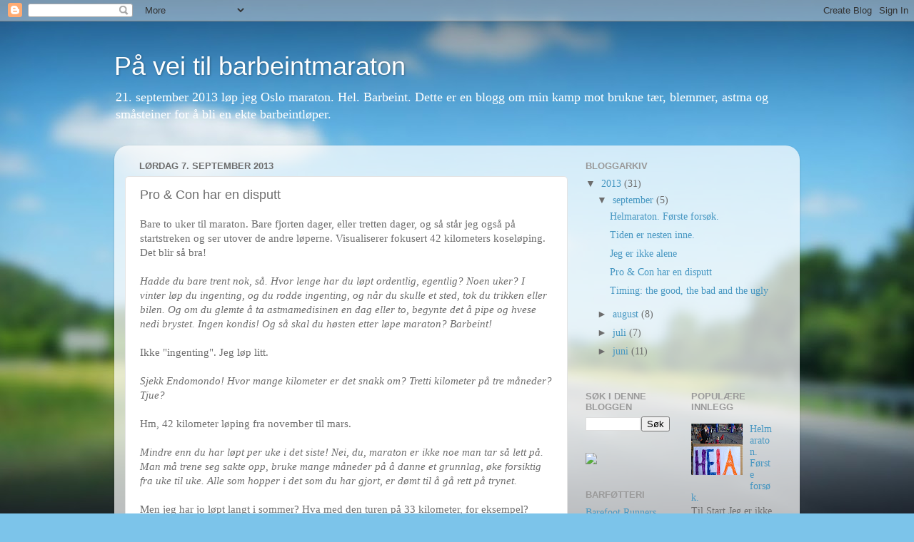

--- FILE ---
content_type: text/html; charset=UTF-8
request_url: https://barbeintmaraton.blogspot.com/2013/09/pro-con-har-en-disputt.html
body_size: 18379
content:
<!DOCTYPE html>
<html class='v2' dir='ltr' lang='no'>
<head>
<link href='https://www.blogger.com/static/v1/widgets/335934321-css_bundle_v2.css' rel='stylesheet' type='text/css'/>
<meta content='width=1100' name='viewport'/>
<meta content='text/html; charset=UTF-8' http-equiv='Content-Type'/>
<meta content='blogger' name='generator'/>
<link href='https://barbeintmaraton.blogspot.com/favicon.ico' rel='icon' type='image/x-icon'/>
<link href='http://barbeintmaraton.blogspot.com/2013/09/pro-con-har-en-disputt.html' rel='canonical'/>
<link rel="alternate" type="application/atom+xml" title="På vei til barbeintmaraton - Atom" href="https://barbeintmaraton.blogspot.com/feeds/posts/default" />
<link rel="alternate" type="application/rss+xml" title="På vei til barbeintmaraton - RSS" href="https://barbeintmaraton.blogspot.com/feeds/posts/default?alt=rss" />
<link rel="service.post" type="application/atom+xml" title="På vei til barbeintmaraton - Atom" href="https://www.blogger.com/feeds/97273405776107051/posts/default" />

<link rel="alternate" type="application/atom+xml" title="På vei til barbeintmaraton - Atom" href="https://barbeintmaraton.blogspot.com/feeds/4344142171013565475/comments/default" />
<!--Can't find substitution for tag [blog.ieCssRetrofitLinks]-->
<meta content='http://barbeintmaraton.blogspot.com/2013/09/pro-con-har-en-disputt.html' property='og:url'/>
<meta content='Pro &amp; Con har en disputt' property='og:title'/>
<meta content='Blogg om barbeintløping fram mot Oslo maraton.' property='og:description'/>
<title>På vei til barbeintmaraton: Pro & Con har en disputt</title>
<style id='page-skin-1' type='text/css'><!--
/*-----------------------------------------------
Blogger Template Style
Name:     Picture Window
Designer: Blogger
URL:      www.blogger.com
----------------------------------------------- */
/* Content
----------------------------------------------- */
body {
font: normal normal 15px Georgia, Utopia, 'Palatino Linotype', Palatino, serif;
color: #6d6d6d;
background: #7cc4ea url(//themes.googleusercontent.com/image?id=1OACCYOE0-eoTRTfsBuX1NMN9nz599ufI1Jh0CggPFA_sK80AGkIr8pLtYRpNUKPmwtEa) no-repeat fixed top center /* Credit: Josh Peterson */;
}
html body .region-inner {
min-width: 0;
max-width: 100%;
width: auto;
}
.content-outer {
font-size: 90%;
}
a:link {
text-decoration:none;
color: #4596c1;
}
a:visited {
text-decoration:none;
color: #7db5d3;
}
a:hover {
text-decoration:underline;
color: #51d1ff;
}
.content-outer {
background: transparent none repeat scroll top left;
-moz-border-radius: 0;
-webkit-border-radius: 0;
-goog-ms-border-radius: 0;
border-radius: 0;
-moz-box-shadow: 0 0 0 rgba(0, 0, 0, .15);
-webkit-box-shadow: 0 0 0 rgba(0, 0, 0, .15);
-goog-ms-box-shadow: 0 0 0 rgba(0, 0, 0, .15);
box-shadow: 0 0 0 rgba(0, 0, 0, .15);
margin: 20px auto;
}
.content-inner {
padding: 0;
}
/* Header
----------------------------------------------- */
.header-outer {
background: transparent none repeat-x scroll top left;
_background-image: none;
color: #ffffff;
-moz-border-radius: 0;
-webkit-border-radius: 0;
-goog-ms-border-radius: 0;
border-radius: 0;
}
.Header img, .Header #header-inner {
-moz-border-radius: 0;
-webkit-border-radius: 0;
-goog-ms-border-radius: 0;
border-radius: 0;
}
.header-inner .Header .titlewrapper,
.header-inner .Header .descriptionwrapper {
padding-left: 0;
padding-right: 0;
}
.Header h1 {
font: normal normal 36px Arial, Tahoma, Helvetica, FreeSans, sans-serif;
text-shadow: 1px 1px 3px rgba(0, 0, 0, 0.3);
}
.Header h1 a {
color: #ffffff;
}
.Header .description {
font-size: 130%;
}
/* Tabs
----------------------------------------------- */
.tabs-inner {
margin: .5em 20px 0;
padding: 0;
}
.tabs-inner .section {
margin: 0;
}
.tabs-inner .widget ul {
padding: 0;
background: transparent none repeat scroll bottom;
-moz-border-radius: 0;
-webkit-border-radius: 0;
-goog-ms-border-radius: 0;
border-radius: 0;
}
.tabs-inner .widget li {
border: none;
}
.tabs-inner .widget li a {
display: inline-block;
padding: .5em 1em;
margin-right: .25em;
color: #ffffff;
font: normal normal 15px Arial, Tahoma, Helvetica, FreeSans, sans-serif;
-moz-border-radius: 10px 10px 0 0;
-webkit-border-top-left-radius: 10px;
-webkit-border-top-right-radius: 10px;
-goog-ms-border-radius: 10px 10px 0 0;
border-radius: 10px 10px 0 0;
background: transparent url(https://resources.blogblog.com/blogblog/data/1kt/transparent/black50.png) repeat scroll top left;
border-right: 1px solid transparent;
}
.tabs-inner .widget li:first-child a {
padding-left: 1.25em;
-moz-border-radius-topleft: 10px;
-moz-border-radius-bottomleft: 0;
-webkit-border-top-left-radius: 10px;
-webkit-border-bottom-left-radius: 0;
-goog-ms-border-top-left-radius: 10px;
-goog-ms-border-bottom-left-radius: 0;
border-top-left-radius: 10px;
border-bottom-left-radius: 0;
}
.tabs-inner .widget li.selected a,
.tabs-inner .widget li a:hover {
position: relative;
z-index: 1;
background: transparent url(https://resources.blogblog.com/blogblog/data/1kt/transparent/white80.png) repeat scroll bottom;
color: #336699;
-moz-box-shadow: 0 0 3px rgba(0, 0, 0, .15);
-webkit-box-shadow: 0 0 3px rgba(0, 0, 0, .15);
-goog-ms-box-shadow: 0 0 3px rgba(0, 0, 0, .15);
box-shadow: 0 0 3px rgba(0, 0, 0, .15);
}
/* Headings
----------------------------------------------- */
h2 {
font: bold normal 13px Arial, Tahoma, Helvetica, FreeSans, sans-serif;
text-transform: uppercase;
color: #9a9a9a;
margin: .5em 0;
}
/* Main
----------------------------------------------- */
.main-outer {
background: transparent url(https://resources.blogblog.com/blogblog/data/1kt/transparent/white80.png) repeat scroll top left;
-moz-border-radius: 20px 20px 0 0;
-webkit-border-top-left-radius: 20px;
-webkit-border-top-right-radius: 20px;
-webkit-border-bottom-left-radius: 0;
-webkit-border-bottom-right-radius: 0;
-goog-ms-border-radius: 20px 20px 0 0;
border-radius: 20px 20px 0 0;
-moz-box-shadow: 0 1px 3px rgba(0, 0, 0, .15);
-webkit-box-shadow: 0 1px 3px rgba(0, 0, 0, .15);
-goog-ms-box-shadow: 0 1px 3px rgba(0, 0, 0, .15);
box-shadow: 0 1px 3px rgba(0, 0, 0, .15);
}
.main-inner {
padding: 15px 20px 20px;
}
.main-inner .column-center-inner {
padding: 0 0;
}
.main-inner .column-left-inner {
padding-left: 0;
}
.main-inner .column-right-inner {
padding-right: 0;
}
/* Posts
----------------------------------------------- */
h3.post-title {
margin: 0;
font: normal normal 18px Arial, Tahoma, Helvetica, FreeSans, sans-serif;
}
.comments h4 {
margin: 1em 0 0;
font: normal normal 18px Arial, Tahoma, Helvetica, FreeSans, sans-serif;
}
.date-header span {
color: #6d6d6d;
}
.post-outer {
background-color: #ffffff;
border: solid 1px #e4e4e4;
-moz-border-radius: 5px;
-webkit-border-radius: 5px;
border-radius: 5px;
-goog-ms-border-radius: 5px;
padding: 15px 20px;
margin: 0 -20px 20px;
}
.post-body {
line-height: 1.4;
font-size: 110%;
position: relative;
}
.post-header {
margin: 0 0 1.5em;
color: #a8a8a8;
line-height: 1.6;
}
.post-footer {
margin: .5em 0 0;
color: #a8a8a8;
line-height: 1.6;
}
#blog-pager {
font-size: 140%
}
#comments .comment-author {
padding-top: 1.5em;
border-top: dashed 1px #ccc;
border-top: dashed 1px rgba(128, 128, 128, .5);
background-position: 0 1.5em;
}
#comments .comment-author:first-child {
padding-top: 0;
border-top: none;
}
.avatar-image-container {
margin: .2em 0 0;
}
/* Comments
----------------------------------------------- */
.comments .comments-content .icon.blog-author {
background-repeat: no-repeat;
background-image: url([data-uri]);
}
.comments .comments-content .loadmore a {
border-top: 1px solid #51d1ff;
border-bottom: 1px solid #51d1ff;
}
.comments .continue {
border-top: 2px solid #51d1ff;
}
/* Widgets
----------------------------------------------- */
.widget ul, .widget #ArchiveList ul.flat {
padding: 0;
list-style: none;
}
.widget ul li, .widget #ArchiveList ul.flat li {
border-top: dashed 1px #ccc;
border-top: dashed 1px rgba(128, 128, 128, .5);
}
.widget ul li:first-child, .widget #ArchiveList ul.flat li:first-child {
border-top: none;
}
.widget .post-body ul {
list-style: disc;
}
.widget .post-body ul li {
border: none;
}
/* Footer
----------------------------------------------- */
.footer-outer {
color:#d5d5d5;
background: transparent url(https://resources.blogblog.com/blogblog/data/1kt/transparent/black50.png) repeat scroll top left;
-moz-border-radius: 0 0 20px 20px;
-webkit-border-top-left-radius: 0;
-webkit-border-top-right-radius: 0;
-webkit-border-bottom-left-radius: 20px;
-webkit-border-bottom-right-radius: 20px;
-goog-ms-border-radius: 0 0 20px 20px;
border-radius: 0 0 20px 20px;
-moz-box-shadow: 0 1px 3px rgba(0, 0, 0, .15);
-webkit-box-shadow: 0 1px 3px rgba(0, 0, 0, .15);
-goog-ms-box-shadow: 0 1px 3px rgba(0, 0, 0, .15);
box-shadow: 0 1px 3px rgba(0, 0, 0, .15);
}
.footer-inner {
padding: 10px 20px 20px;
}
.footer-outer a {
color: #a9dff0;
}
.footer-outer a:visited {
color: #8bc6f0;
}
.footer-outer a:hover {
color: #51d1ff;
}
.footer-outer .widget h2 {
color: #b6b6b6;
}
/* Mobile
----------------------------------------------- */
html body.mobile {
height: auto;
}
html body.mobile {
min-height: 480px;
background-size: 100% auto;
}
.mobile .body-fauxcolumn-outer {
background: transparent none repeat scroll top left;
}
html .mobile .mobile-date-outer, html .mobile .blog-pager {
border-bottom: none;
background: transparent url(https://resources.blogblog.com/blogblog/data/1kt/transparent/white80.png) repeat scroll top left;
margin-bottom: 10px;
}
.mobile .date-outer {
background: transparent url(https://resources.blogblog.com/blogblog/data/1kt/transparent/white80.png) repeat scroll top left;
}
.mobile .header-outer, .mobile .main-outer,
.mobile .post-outer, .mobile .footer-outer {
-moz-border-radius: 0;
-webkit-border-radius: 0;
-goog-ms-border-radius: 0;
border-radius: 0;
}
.mobile .content-outer,
.mobile .main-outer,
.mobile .post-outer {
background: inherit;
border: none;
}
.mobile .content-outer {
font-size: 100%;
}
.mobile-link-button {
background-color: #4596c1;
}
.mobile-link-button a:link, .mobile-link-button a:visited {
color: #ffffff;
}
.mobile-index-contents {
color: #6d6d6d;
}
.mobile .tabs-inner .PageList .widget-content {
background: transparent url(https://resources.blogblog.com/blogblog/data/1kt/transparent/white80.png) repeat scroll bottom;
color: #336699;
}
.mobile .tabs-inner .PageList .widget-content .pagelist-arrow {
border-left: 1px solid transparent;
}

--></style>
<style id='template-skin-1' type='text/css'><!--
body {
min-width: 960px;
}
.content-outer, .content-fauxcolumn-outer, .region-inner {
min-width: 960px;
max-width: 960px;
_width: 960px;
}
.main-inner .columns {
padding-left: 0;
padding-right: 310px;
}
.main-inner .fauxcolumn-center-outer {
left: 0;
right: 310px;
/* IE6 does not respect left and right together */
_width: expression(this.parentNode.offsetWidth -
parseInt("0") -
parseInt("310px") + 'px');
}
.main-inner .fauxcolumn-left-outer {
width: 0;
}
.main-inner .fauxcolumn-right-outer {
width: 310px;
}
.main-inner .column-left-outer {
width: 0;
right: 100%;
margin-left: -0;
}
.main-inner .column-right-outer {
width: 310px;
margin-right: -310px;
}
#layout {
min-width: 0;
}
#layout .content-outer {
min-width: 0;
width: 800px;
}
#layout .region-inner {
min-width: 0;
width: auto;
}
body#layout div.add_widget {
padding: 8px;
}
body#layout div.add_widget a {
margin-left: 32px;
}
--></style>
<style>
    body {background-image:url(\/\/themes.googleusercontent.com\/image?id=1OACCYOE0-eoTRTfsBuX1NMN9nz599ufI1Jh0CggPFA_sK80AGkIr8pLtYRpNUKPmwtEa);}
    
@media (max-width: 200px) { body {background-image:url(\/\/themes.googleusercontent.com\/image?id=1OACCYOE0-eoTRTfsBuX1NMN9nz599ufI1Jh0CggPFA_sK80AGkIr8pLtYRpNUKPmwtEa&options=w200);}}
@media (max-width: 400px) and (min-width: 201px) { body {background-image:url(\/\/themes.googleusercontent.com\/image?id=1OACCYOE0-eoTRTfsBuX1NMN9nz599ufI1Jh0CggPFA_sK80AGkIr8pLtYRpNUKPmwtEa&options=w400);}}
@media (max-width: 800px) and (min-width: 401px) { body {background-image:url(\/\/themes.googleusercontent.com\/image?id=1OACCYOE0-eoTRTfsBuX1NMN9nz599ufI1Jh0CggPFA_sK80AGkIr8pLtYRpNUKPmwtEa&options=w800);}}
@media (max-width: 1200px) and (min-width: 801px) { body {background-image:url(\/\/themes.googleusercontent.com\/image?id=1OACCYOE0-eoTRTfsBuX1NMN9nz599ufI1Jh0CggPFA_sK80AGkIr8pLtYRpNUKPmwtEa&options=w1200);}}
/* Last tag covers anything over one higher than the previous max-size cap. */
@media (min-width: 1201px) { body {background-image:url(\/\/themes.googleusercontent.com\/image?id=1OACCYOE0-eoTRTfsBuX1NMN9nz599ufI1Jh0CggPFA_sK80AGkIr8pLtYRpNUKPmwtEa&options=w1600);}}
  </style>
<link href='https://www.blogger.com/dyn-css/authorization.css?targetBlogID=97273405776107051&amp;zx=53e33ed7-027e-4335-b5aa-f8ee891a4c2e' media='none' onload='if(media!=&#39;all&#39;)media=&#39;all&#39;' rel='stylesheet'/><noscript><link href='https://www.blogger.com/dyn-css/authorization.css?targetBlogID=97273405776107051&amp;zx=53e33ed7-027e-4335-b5aa-f8ee891a4c2e' rel='stylesheet'/></noscript>
<meta name='google-adsense-platform-account' content='ca-host-pub-1556223355139109'/>
<meta name='google-adsense-platform-domain' content='blogspot.com'/>

</head>
<body class='loading variant-open'>
<div class='navbar section' id='navbar' name='Navbar'><div class='widget Navbar' data-version='1' id='Navbar1'><script type="text/javascript">
    function setAttributeOnload(object, attribute, val) {
      if(window.addEventListener) {
        window.addEventListener('load',
          function(){ object[attribute] = val; }, false);
      } else {
        window.attachEvent('onload', function(){ object[attribute] = val; });
      }
    }
  </script>
<div id="navbar-iframe-container"></div>
<script type="text/javascript" src="https://apis.google.com/js/platform.js"></script>
<script type="text/javascript">
      gapi.load("gapi.iframes:gapi.iframes.style.bubble", function() {
        if (gapi.iframes && gapi.iframes.getContext) {
          gapi.iframes.getContext().openChild({
              url: 'https://www.blogger.com/navbar/97273405776107051?po\x3d4344142171013565475\x26origin\x3dhttps://barbeintmaraton.blogspot.com',
              where: document.getElementById("navbar-iframe-container"),
              id: "navbar-iframe"
          });
        }
      });
    </script><script type="text/javascript">
(function() {
var script = document.createElement('script');
script.type = 'text/javascript';
script.src = '//pagead2.googlesyndication.com/pagead/js/google_top_exp.js';
var head = document.getElementsByTagName('head')[0];
if (head) {
head.appendChild(script);
}})();
</script>
</div></div>
<div class='body-fauxcolumns'>
<div class='fauxcolumn-outer body-fauxcolumn-outer'>
<div class='cap-top'>
<div class='cap-left'></div>
<div class='cap-right'></div>
</div>
<div class='fauxborder-left'>
<div class='fauxborder-right'></div>
<div class='fauxcolumn-inner'>
</div>
</div>
<div class='cap-bottom'>
<div class='cap-left'></div>
<div class='cap-right'></div>
</div>
</div>
</div>
<div class='content'>
<div class='content-fauxcolumns'>
<div class='fauxcolumn-outer content-fauxcolumn-outer'>
<div class='cap-top'>
<div class='cap-left'></div>
<div class='cap-right'></div>
</div>
<div class='fauxborder-left'>
<div class='fauxborder-right'></div>
<div class='fauxcolumn-inner'>
</div>
</div>
<div class='cap-bottom'>
<div class='cap-left'></div>
<div class='cap-right'></div>
</div>
</div>
</div>
<div class='content-outer'>
<div class='content-cap-top cap-top'>
<div class='cap-left'></div>
<div class='cap-right'></div>
</div>
<div class='fauxborder-left content-fauxborder-left'>
<div class='fauxborder-right content-fauxborder-right'></div>
<div class='content-inner'>
<header>
<div class='header-outer'>
<div class='header-cap-top cap-top'>
<div class='cap-left'></div>
<div class='cap-right'></div>
</div>
<div class='fauxborder-left header-fauxborder-left'>
<div class='fauxborder-right header-fauxborder-right'></div>
<div class='region-inner header-inner'>
<div class='header section' id='header' name='Overskrift'><div class='widget Header' data-version='1' id='Header1'>
<div id='header-inner'>
<div class='titlewrapper'>
<h1 class='title'>
<a href='https://barbeintmaraton.blogspot.com/'>
På vei til barbeintmaraton
</a>
</h1>
</div>
<div class='descriptionwrapper'>
<p class='description'><span>21. september 2013 løp jeg Oslo maraton. Hel. Barbeint. Dette er en blogg om min kamp mot brukne tær, blemmer, astma og småsteiner for å bli en ekte barbeintløper. </span></p>
</div>
</div>
</div></div>
</div>
</div>
<div class='header-cap-bottom cap-bottom'>
<div class='cap-left'></div>
<div class='cap-right'></div>
</div>
</div>
</header>
<div class='tabs-outer'>
<div class='tabs-cap-top cap-top'>
<div class='cap-left'></div>
<div class='cap-right'></div>
</div>
<div class='fauxborder-left tabs-fauxborder-left'>
<div class='fauxborder-right tabs-fauxborder-right'></div>
<div class='region-inner tabs-inner'>
<div class='tabs no-items section' id='crosscol' name='Krysskolonne'></div>
<div class='tabs no-items section' id='crosscol-overflow' name='Cross-Column 2'></div>
</div>
</div>
<div class='tabs-cap-bottom cap-bottom'>
<div class='cap-left'></div>
<div class='cap-right'></div>
</div>
</div>
<div class='main-outer'>
<div class='main-cap-top cap-top'>
<div class='cap-left'></div>
<div class='cap-right'></div>
</div>
<div class='fauxborder-left main-fauxborder-left'>
<div class='fauxborder-right main-fauxborder-right'></div>
<div class='region-inner main-inner'>
<div class='columns fauxcolumns'>
<div class='fauxcolumn-outer fauxcolumn-center-outer'>
<div class='cap-top'>
<div class='cap-left'></div>
<div class='cap-right'></div>
</div>
<div class='fauxborder-left'>
<div class='fauxborder-right'></div>
<div class='fauxcolumn-inner'>
</div>
</div>
<div class='cap-bottom'>
<div class='cap-left'></div>
<div class='cap-right'></div>
</div>
</div>
<div class='fauxcolumn-outer fauxcolumn-left-outer'>
<div class='cap-top'>
<div class='cap-left'></div>
<div class='cap-right'></div>
</div>
<div class='fauxborder-left'>
<div class='fauxborder-right'></div>
<div class='fauxcolumn-inner'>
</div>
</div>
<div class='cap-bottom'>
<div class='cap-left'></div>
<div class='cap-right'></div>
</div>
</div>
<div class='fauxcolumn-outer fauxcolumn-right-outer'>
<div class='cap-top'>
<div class='cap-left'></div>
<div class='cap-right'></div>
</div>
<div class='fauxborder-left'>
<div class='fauxborder-right'></div>
<div class='fauxcolumn-inner'>
</div>
</div>
<div class='cap-bottom'>
<div class='cap-left'></div>
<div class='cap-right'></div>
</div>
</div>
<!-- corrects IE6 width calculation -->
<div class='columns-inner'>
<div class='column-center-outer'>
<div class='column-center-inner'>
<div class='main section' id='main' name='Hoveddel'><div class='widget Blog' data-version='1' id='Blog1'>
<div class='blog-posts hfeed'>

          <div class="date-outer">
        
<h2 class='date-header'><span>lørdag 7. september 2013</span></h2>

          <div class="date-posts">
        
<div class='post-outer'>
<div class='post hentry uncustomized-post-template' itemprop='blogPost' itemscope='itemscope' itemtype='http://schema.org/BlogPosting'>
<meta content='97273405776107051' itemprop='blogId'/>
<meta content='4344142171013565475' itemprop='postId'/>
<a name='4344142171013565475'></a>
<h3 class='post-title entry-title' itemprop='name'>
Pro & Con har en disputt
</h3>
<div class='post-header'>
<div class='post-header-line-1'></div>
</div>
<div class='post-body entry-content' id='post-body-4344142171013565475' itemprop='description articleBody'>
Bare to uker til maraton. Bare fjorten dager, eller tretten dager, og så står jeg også på startstreken og ser utover de andre løperne. Visualiserer fokusert 42 kilometers koseløping. Det blir så bra!<br />
<br />
<i>Hadde du bare trent nok, så. Hvor lenge har du løpt ordentlig, egentlig? Noen uker? I vinter løp du ingenting, og du rodde ingenting, og når du skulle et sted, tok du trikken eller bilen. Og om du glemte å ta astmamedisinen en dag eller to, begynte det å pipe og hvese nedi brystet. Ingen kondis! Og så skal du høsten etter løpe maraton? Barbeint!&nbsp;</i><br />
<br />
Ikke "ingenting". Jeg løp litt.<br />
<br />
<i>Sjekk Endomondo! Hvor mange kilometer er det snakk om? Tretti kilometer på tre måneder? Tjue?</i><br />
<br />
Hm, 42 kilometer løping fra november til mars.<br />
<br />
<i>Mindre enn du har løpt per uke i det siste! Nei, du, maraton er ikke noe man tar så lett på. Man må trene seg sakte opp, bruke mange måneder på å danne et grunnlag, øke forsiktig fra uke til uke. Alle som hopper i det som du har gjort, er dømt til å gå rett på trynet.</i><br />
<br />
Men jeg har jo løpt langt i sommer? Hva med den turen på 33 kilometer, for eksempel? Barbeint rundt søerne i København, 5 hele runder, og jeg var ikke engang utmattet etterpå, i alle fall ikke helt -- betyr ikke det at jeg kan løpe maraton nå? Hva mer skal man gjøre for å bevise at man er klar? Grunnlaget er lagt hele livet, ikke bare forrige vinter, og jeg har jo alltid trent på en eller annen måte. Jeg begynte jo ikke akkurat fra null, heller.<br />
<br />
<i>Kondisen din er skrøpelig. Tenk deg om du nyser et av de astmatiske nysene langt ned i brystet? Eller om det er noe maling eller støv eller hva som helst natta før, noe som gjør deg tett og pipete? Og uansett, det viktigste grunnlaget er ikke så mye kondis som andre ting. Hva er det man sier om barbeintløping, hæ? Begynn sakte. Hva gjorde du første sommer? Brakk tåa. Hva gjorde du andre sommer? Fikk tretthetsbrudd og "top-of-the-foot-pain". Og hva lærer du av det til tredje sommeren? Joda, da skal du plutselig løpe maraton, da! Hvor har du det fra at føttene dine er klare? Hvordan kan du tro at du ikke skal få vondt i foten som før? Si meg, er det ikke det du har hatt de siste par ukene? Likesom små støt oppå foten? Vondt når du løper, jo lenger og fortere, jo vondere? Var det ikke nøyaktig en sånn smerte du fikk forrige sommer, som hindret deg i å løpe så mye?</i><br />
<br />
Jeg har gått mye barbeint. Jeg har trosset skjeve blikk fra litt for rike husfruer og himlende øyne fra deres ektemenn og hentet mine barn barbeint i barnehagen. Føttene mine har vent seg til å være barbeint, de har vært barbeint overalt.<br />
<br />
<i>Det var et godt råd: henter du barn i barnehagen barbeint, kan du også løpe maraton barbeint. Det må jeg si.</i><br />
<br />
Føttene mine har blitt mye mer barbeintvante, det er det jeg sier. De har blitt mye bredere, huden under har blitt annerledes, de klager høyt hver gang jeg tar på meg svette, trange sko -- Jeg har løpt over 30 kilometer på dem, for svingende, og det gikk greit. Noe må jeg ha gjort riktig.<br />
<br />
<i>Spørsmålet er ikke om kamelen klarte å bære lasset med høy, for det gjorde den jo åpenbart. Spørsmålet er om den klarer å bære et enda større lass, og attpåtil være raskere. Eller om magen dens klarer det. Forklar meg om de lange løpene dine, du: hvordan har det gått med drikkingen? Hva slags mat har du fått i deg? Har du en plan for maratonet, hva du skal drikke og spise og når du skal gjøre det og hvor mye? Jeg håper det, for alle erfarne sier at det er viktig å trene på sånne ting også. Du vet, mange maratoner har blitt brutt på grunn av magebesvær.</i><br />
<br />
Nei, jeg... Vann holdt lenge. På den lengste turen drakk jeg vann hver runde, hver 6. kilometer. På en 26 kilometers-tur drakk jeg ikke noe. Jeg tenkte først å ha med en sekk med drikke i, men sekken skvulpet og det var mye lettere å løpe uten. Så da satte jeg den hjemme.<br />
<br />
<i>Og det var én lang runde, var det ikke? Halvveis var du 13 kilometer hjemmefra, barbeint, uten verken back-up-sko eller drikke?</i><br />
<br />
Jo, men jeg hadde en hundrelapp i baklomma, så i verste fall kunne jeg ha funnet meg en kiosk. Eller ringt på et eller annet sted og bedt om et glass vann, det har fungert før det.&nbsp; &nbsp; &nbsp; <br />
<br />
<i>Ah. Det var jo beroligende. Så siden det gikk fint en gang på 26 langsomme kilometer uten drikke, så tenker du at det skal gå bra på 42 raske kilometer også?</i><br />
<br />
Det er da drikkestasjoner underveis? <br />
<br />
<i>Med bananer. Du bør nok spise noe også, gutten min. Men du liker ikke bananer og du aner ikke hva annet magen din klarer å ta til seg underveis. Ikke skyld på meg når du kommer til 35 kilometer og alle reservelagrene er brukt opp og du møter veggen med et smell.&nbsp;</i><br />
<i><br /></i>
Se på de beste i verden, de spiser ikke, gjør de vel?<br />
<i><br /></i>
<i>Hva! Du våger å sammenligne deg med topptrente atleter på den måten? De bruker under halvparten så lang tid som deg, de har trent for løpene sine i årevis, de løper uendelig mye mer effektivt enn din barbeintgamping, de er ikke på randen av skader og tretthetsbrudd, de har løpt så langt mange ganger før. Det er ditt første maraton, ditt første ordentlig løp, med startnummer og greier, på... 25 år, blir det det? Du skal løpe barbeint. Og så prøver du ikke engang å gjøre ting lettere for deg ved å vite hva magen din tåler? Husker du et løp for to måneder siden? 4 kilometer, klarte du før... hva sa stopp?</i><br />
<i><br /></i>
Hm?<br />
<i><br /></i>
<i>Hvorfor stoppet du før du hadde løpt engang en runde rundt søerne? Hvilken kroppsdel var det som ble for vond?</i><br />
<i><br /></i>
Magen...<br />
<br />
<i>Aha!</i><br />
<br />
Men det var fordi jeg hadde spist pastasaus på glass, det er for surt, jeg blir alltid litt gæren i magen av sånne ting, selv om det har vært favorittmaten min siden jeg var liten. Nei, nei, jeg <b>har</b> ikke tenkt å spise ferdiglaget pastasaus dagen før maraton, det er ikke lenger favoritten min, og jeg vet veldig godt at det er dårlig for magen min.<br />
<br />
<i>Ja, så lenge du unngår Dolmio burde alt være i sin skjønneste orden. Herrejemini. For alle andre deler av kroppen din er jo perfekt innrettet på lange løp, ikke sant? De tærne dine, forresten, har de blitt rettere også, eller? Som resten av foten har tilpasset seg barbeintløpingen, mener jeg?</i><br />
<i><br /></i>
Joda, det er mellomrom mellom tærne nå, det var det aldri før, jeg kan sprike ordentlig med dem.<br />
<br />
<i>Men rettere er det ikke blitt, altså? Sist du kom inn fra en løpetur, ble du sittende og studere tærne, husker du det? Husker hvordan du la vekta på storetærne for å se hvordan den bøyde seg? 45 grader! Når du sparker fra med storetåa, peker den 45 grader innover! Husker du den ømme klumpen du hadde på utsiden, akkurat i leddet hvor belastningen er størst? At det ikke var ømt på samme måte i den andre tåa og at du vurderte å teipe <b>begge</b> storetærne? Hvor var det du leste at storetåleddet sammen med ankelleddet kanskje er det viktigste leddet for å løpe riktig barbeint? Og så skal du teipe begge storetærne!</i><br />
<br />
Jeg kan også bøye høyretåa mye bedre enn venstre, og den er sterkere. Det ser litt krøkkete ut når den er så skeiv, men jeg får heller se et annet sted og håpe den holder, da. Jeg vil ikke teipe den nå, den er ikke vond nok.<i> </i><br />
<i><br /></i>
<i>Jeg tror jeg må sitere Roald Amundsen:</i><b><i>"Seier venter den, som på forhånd har alle sakene i orden, folk kaller 
det flaks. Nederlag er sikret den, som ikke i tide har truffet de 
nødvendige forholdsregler, folk kaller det uflaks."</i></b><i> Du minner mer om en som hopper uti det i håp om at vannet er dypt nok, og at du fremdeles husker hvordan det er å svømme, enn en som gjør alle mulige forberedelser og vet at han klarer det. Men du får ha lykke til, Severin Suveren. Husk: det er ingen skam å grave seg ned i tide.</i><b><i><br /></i></b><br />
<br />
Sier han som sitter i fluktstol på stranda og ser på andre hoppe. Jeg hopper, det er det eneste jeg er sikker på. Jeg hopper og håper jeg lander riktig, det er alt. Hør: ja, det er mange skavanker og mange ting som er usikre. Ja, jeg vil bruke de neste to ukene på å forberede meg som best jeg kan. Det kan gå rett til helvete. Den siste uka har jeg trent minimalt pga en forkjølelse som fremdeles sitter i og som ikke akkurat er godvenn med astmaen lenger ned i samme bryst. Jeg har ingen plan ennå, annet enn at fire og en halv time er en slags grensa mellom de som løper maraton og de som fullfører maraton, men jeg aner ikke om jeg kommer i nærheten av den. 4:00? 5:30? Jo, én plan: løpe 5 min, gå 1 min halve distansen. Og så ta det som det kommer.<br />
<br />
Jeg er ikke så godt forberedt som en sydpolsfarer. Men det er greit. Jeg kan bli skadet. Men det er greit. Jeg kommer trolig til å bli utslitt. Men det er helt greit.<br />
<br />
Om alt går til helvete, kan jeg hvertfall slå meg selv på skuldra, om ingen andre gjør det, og si: bra. Du prøvde. Du våget å hoppe.<br />
<br />
Nå har du lært til neste gang. 
<div style='clear: both;'></div>
</div>
<div class='post-footer'>
<div class='post-footer-line post-footer-line-1'>
<span class='post-author vcard'>
Lagt inn av
<span class='fn' itemprop='author' itemscope='itemscope' itemtype='http://schema.org/Person'>
<meta content='https://www.blogger.com/profile/13240175839644784740' itemprop='url'/>
<a class='g-profile' href='https://www.blogger.com/profile/13240175839644784740' rel='author' title='author profile'>
<span itemprop='name'>Jostein Sand Nilsen</span>
</a>
</span>
</span>
<span class='post-timestamp'>
kl.
<meta content='http://barbeintmaraton.blogspot.com/2013/09/pro-con-har-en-disputt.html' itemprop='url'/>
<a class='timestamp-link' href='https://barbeintmaraton.blogspot.com/2013/09/pro-con-har-en-disputt.html' rel='bookmark' title='permanent link'><abbr class='published' itemprop='datePublished' title='2013-09-07T15:59:00+02:00'>15:59</abbr></a>
</span>
<span class='post-comment-link'>
</span>
<span class='post-icons'>
<span class='item-control blog-admin pid-1063913175'>
<a href='https://www.blogger.com/post-edit.g?blogID=97273405776107051&postID=4344142171013565475&from=pencil' title='Rediger innlegg'>
<img alt='' class='icon-action' height='18' src='https://resources.blogblog.com/img/icon18_edit_allbkg.gif' width='18'/>
</a>
</span>
</span>
<div class='post-share-buttons goog-inline-block'>
<a class='goog-inline-block share-button sb-email' href='https://www.blogger.com/share-post.g?blogID=97273405776107051&postID=4344142171013565475&target=email' target='_blank' title='Send dette via e-post'><span class='share-button-link-text'>Send dette via e-post</span></a><a class='goog-inline-block share-button sb-blog' href='https://www.blogger.com/share-post.g?blogID=97273405776107051&postID=4344142171013565475&target=blog' onclick='window.open(this.href, "_blank", "height=270,width=475"); return false;' target='_blank' title='Blogg dette!'><span class='share-button-link-text'>Blogg dette!</span></a><a class='goog-inline-block share-button sb-twitter' href='https://www.blogger.com/share-post.g?blogID=97273405776107051&postID=4344142171013565475&target=twitter' target='_blank' title='Del på X'><span class='share-button-link-text'>Del på X</span></a><a class='goog-inline-block share-button sb-facebook' href='https://www.blogger.com/share-post.g?blogID=97273405776107051&postID=4344142171013565475&target=facebook' onclick='window.open(this.href, "_blank", "height=430,width=640"); return false;' target='_blank' title='Del på Facebook'><span class='share-button-link-text'>Del på Facebook</span></a><a class='goog-inline-block share-button sb-pinterest' href='https://www.blogger.com/share-post.g?blogID=97273405776107051&postID=4344142171013565475&target=pinterest' target='_blank' title='Del på Pinterest'><span class='share-button-link-text'>Del på Pinterest</span></a>
</div>
</div>
<div class='post-footer-line post-footer-line-2'>
<span class='post-labels'>
</span>
</div>
<div class='post-footer-line post-footer-line-3'>
<span class='post-location'>
</span>
</div>
</div>
</div>
<div class='comments' id='comments'>
<a name='comments'></a>
<h4>1 kommentar:</h4>
<div class='comments-content'>
<script async='async' src='' type='text/javascript'></script>
<script type='text/javascript'>
    (function() {
      var items = null;
      var msgs = null;
      var config = {};

// <![CDATA[
      var cursor = null;
      if (items && items.length > 0) {
        cursor = parseInt(items[items.length - 1].timestamp) + 1;
      }

      var bodyFromEntry = function(entry) {
        var text = (entry &&
                    ((entry.content && entry.content.$t) ||
                     (entry.summary && entry.summary.$t))) ||
            '';
        if (entry && entry.gd$extendedProperty) {
          for (var k in entry.gd$extendedProperty) {
            if (entry.gd$extendedProperty[k].name == 'blogger.contentRemoved') {
              return '<span class="deleted-comment">' + text + '</span>';
            }
          }
        }
        return text;
      }

      var parse = function(data) {
        cursor = null;
        var comments = [];
        if (data && data.feed && data.feed.entry) {
          for (var i = 0, entry; entry = data.feed.entry[i]; i++) {
            var comment = {};
            // comment ID, parsed out of the original id format
            var id = /blog-(\d+).post-(\d+)/.exec(entry.id.$t);
            comment.id = id ? id[2] : null;
            comment.body = bodyFromEntry(entry);
            comment.timestamp = Date.parse(entry.published.$t) + '';
            if (entry.author && entry.author.constructor === Array) {
              var auth = entry.author[0];
              if (auth) {
                comment.author = {
                  name: (auth.name ? auth.name.$t : undefined),
                  profileUrl: (auth.uri ? auth.uri.$t : undefined),
                  avatarUrl: (auth.gd$image ? auth.gd$image.src : undefined)
                };
              }
            }
            if (entry.link) {
              if (entry.link[2]) {
                comment.link = comment.permalink = entry.link[2].href;
              }
              if (entry.link[3]) {
                var pid = /.*comments\/default\/(\d+)\?.*/.exec(entry.link[3].href);
                if (pid && pid[1]) {
                  comment.parentId = pid[1];
                }
              }
            }
            comment.deleteclass = 'item-control blog-admin';
            if (entry.gd$extendedProperty) {
              for (var k in entry.gd$extendedProperty) {
                if (entry.gd$extendedProperty[k].name == 'blogger.itemClass') {
                  comment.deleteclass += ' ' + entry.gd$extendedProperty[k].value;
                } else if (entry.gd$extendedProperty[k].name == 'blogger.displayTime') {
                  comment.displayTime = entry.gd$extendedProperty[k].value;
                }
              }
            }
            comments.push(comment);
          }
        }
        return comments;
      };

      var paginator = function(callback) {
        if (hasMore()) {
          var url = config.feed + '?alt=json&v=2&orderby=published&reverse=false&max-results=50';
          if (cursor) {
            url += '&published-min=' + new Date(cursor).toISOString();
          }
          window.bloggercomments = function(data) {
            var parsed = parse(data);
            cursor = parsed.length < 50 ? null
                : parseInt(parsed[parsed.length - 1].timestamp) + 1
            callback(parsed);
            window.bloggercomments = null;
          }
          url += '&callback=bloggercomments';
          var script = document.createElement('script');
          script.type = 'text/javascript';
          script.src = url;
          document.getElementsByTagName('head')[0].appendChild(script);
        }
      };
      var hasMore = function() {
        return !!cursor;
      };
      var getMeta = function(key, comment) {
        if ('iswriter' == key) {
          var matches = !!comment.author
              && comment.author.name == config.authorName
              && comment.author.profileUrl == config.authorUrl;
          return matches ? 'true' : '';
        } else if ('deletelink' == key) {
          return config.baseUri + '/comment/delete/'
               + config.blogId + '/' + comment.id;
        } else if ('deleteclass' == key) {
          return comment.deleteclass;
        }
        return '';
      };

      var replybox = null;
      var replyUrlParts = null;
      var replyParent = undefined;

      var onReply = function(commentId, domId) {
        if (replybox == null) {
          // lazily cache replybox, and adjust to suit this style:
          replybox = document.getElementById('comment-editor');
          if (replybox != null) {
            replybox.height = '250px';
            replybox.style.display = 'block';
            replyUrlParts = replybox.src.split('#');
          }
        }
        if (replybox && (commentId !== replyParent)) {
          replybox.src = '';
          document.getElementById(domId).insertBefore(replybox, null);
          replybox.src = replyUrlParts[0]
              + (commentId ? '&parentID=' + commentId : '')
              + '#' + replyUrlParts[1];
          replyParent = commentId;
        }
      };

      var hash = (window.location.hash || '#').substring(1);
      var startThread, targetComment;
      if (/^comment-form_/.test(hash)) {
        startThread = hash.substring('comment-form_'.length);
      } else if (/^c[0-9]+$/.test(hash)) {
        targetComment = hash.substring(1);
      }

      // Configure commenting API:
      var configJso = {
        'maxDepth': config.maxThreadDepth
      };
      var provider = {
        'id': config.postId,
        'data': items,
        'loadNext': paginator,
        'hasMore': hasMore,
        'getMeta': getMeta,
        'onReply': onReply,
        'rendered': true,
        'initComment': targetComment,
        'initReplyThread': startThread,
        'config': configJso,
        'messages': msgs
      };

      var render = function() {
        if (window.goog && window.goog.comments) {
          var holder = document.getElementById('comment-holder');
          window.goog.comments.render(holder, provider);
        }
      };

      // render now, or queue to render when library loads:
      if (window.goog && window.goog.comments) {
        render();
      } else {
        window.goog = window.goog || {};
        window.goog.comments = window.goog.comments || {};
        window.goog.comments.loadQueue = window.goog.comments.loadQueue || [];
        window.goog.comments.loadQueue.push(render);
      }
    })();
// ]]>
  </script>
<div id='comment-holder'>
<div class="comment-thread toplevel-thread"><ol id="top-ra"><li class="comment" id="c4883610989160914906"><div class="avatar-image-container"><img src="//www.blogger.com/img/blogger_logo_round_35.png" alt=""/></div><div class="comment-block"><div class="comment-header"><cite class="user"><a href="https://www.blogger.com/profile/13240175839644784740" rel="nofollow">Jostein Sand Nilsen</a></cite><span class="icon user blog-author"></span><span class="datetime secondary-text"><a rel="nofollow" href="https://barbeintmaraton.blogspot.com/2013/09/pro-con-har-en-disputt.html?showComment=1378566985747#c4883610989160914906">7. september 2013 kl. 17:16</a></span></div><p class="comment-content">Og dessuten, den er ikke 45 grader! Den er skeiv, men den peker ikke rett ut til siden, heller! (Og dessuten varierer antallet grader etter hvordan den bøyes uansett.) Ikke helt rett, er alt jeg kan strekke meg til.</p><span class="comment-actions secondary-text"><a class="comment-reply" target="_self" data-comment-id="4883610989160914906">Svar</a><span class="item-control blog-admin blog-admin pid-1063913175"><a target="_self" href="https://www.blogger.com/comment/delete/97273405776107051/4883610989160914906">Slett</a></span></span></div><div class="comment-replies"><div id="c4883610989160914906-rt" class="comment-thread inline-thread hidden"><span class="thread-toggle thread-expanded"><span class="thread-arrow"></span><span class="thread-count"><a target="_self">Svar</a></span></span><ol id="c4883610989160914906-ra" class="thread-chrome thread-expanded"><div></div><div id="c4883610989160914906-continue" class="continue"><a class="comment-reply" target="_self" data-comment-id="4883610989160914906">Svar</a></div></ol></div></div><div class="comment-replybox-single" id="c4883610989160914906-ce"></div></li></ol><div id="top-continue" class="continue"><a class="comment-reply" target="_self">Legg til kommentar</a></div><div class="comment-replybox-thread" id="top-ce"></div><div class="loadmore hidden" data-post-id="4344142171013565475"><a target="_self">Last inn mer ...</a></div></div>
</div>
</div>
<p class='comment-footer'>
<div class='comment-form'>
<a name='comment-form'></a>
<p>
</p>
<a href='https://www.blogger.com/comment/frame/97273405776107051?po=4344142171013565475&hl=no&saa=85391&origin=https://barbeintmaraton.blogspot.com' id='comment-editor-src'></a>
<iframe allowtransparency='true' class='blogger-iframe-colorize blogger-comment-from-post' frameborder='0' height='410px' id='comment-editor' name='comment-editor' src='' width='100%'></iframe>
<script src='https://www.blogger.com/static/v1/jsbin/2830521187-comment_from_post_iframe.js' type='text/javascript'></script>
<script type='text/javascript'>
      BLOG_CMT_createIframe('https://www.blogger.com/rpc_relay.html');
    </script>
</div>
</p>
<div id='backlinks-container'>
<div id='Blog1_backlinks-container'>
</div>
</div>
</div>
</div>

        </div></div>
      
</div>
<div class='blog-pager' id='blog-pager'>
<span id='blog-pager-newer-link'>
<a class='blog-pager-newer-link' href='https://barbeintmaraton.blogspot.com/2013/09/jeg-er-ikke-alene.html' id='Blog1_blog-pager-newer-link' title='Nyere innlegg'>Nyere innlegg</a>
</span>
<span id='blog-pager-older-link'>
<a class='blog-pager-older-link' href='https://barbeintmaraton.blogspot.com/2013/09/timing-good-bad-and-ugly.html' id='Blog1_blog-pager-older-link' title='Eldre innlegg'>Eldre innlegg</a>
</span>
<a class='home-link' href='https://barbeintmaraton.blogspot.com/'>Startsiden</a>
</div>
<div class='clear'></div>
<div class='post-feeds'>
<div class='feed-links'>
Abonner på:
<a class='feed-link' href='https://barbeintmaraton.blogspot.com/feeds/4344142171013565475/comments/default' target='_blank' type='application/atom+xml'>Legg inn kommentarer (Atom)</a>
</div>
</div>
</div></div>
</div>
</div>
<div class='column-left-outer'>
<div class='column-left-inner'>
<aside>
</aside>
</div>
</div>
<div class='column-right-outer'>
<div class='column-right-inner'>
<aside>
<div class='sidebar section' id='sidebar-right-1'><div class='widget BlogArchive' data-version='1' id='BlogArchive1'>
<h2>Bloggarkiv</h2>
<div class='widget-content'>
<div id='ArchiveList'>
<div id='BlogArchive1_ArchiveList'>
<ul class='hierarchy'>
<li class='archivedate expanded'>
<a class='toggle' href='javascript:void(0)'>
<span class='zippy toggle-open'>

        &#9660;&#160;
      
</span>
</a>
<a class='post-count-link' href='https://barbeintmaraton.blogspot.com/2013/'>
2013
</a>
<span class='post-count' dir='ltr'>(31)</span>
<ul class='hierarchy'>
<li class='archivedate expanded'>
<a class='toggle' href='javascript:void(0)'>
<span class='zippy toggle-open'>

        &#9660;&#160;
      
</span>
</a>
<a class='post-count-link' href='https://barbeintmaraton.blogspot.com/2013/09/'>
september
</a>
<span class='post-count' dir='ltr'>(5)</span>
<ul class='posts'>
<li><a href='https://barbeintmaraton.blogspot.com/2013/09/helmaraton-frste-forsk.html'>Helmaraton. Første forsøk.</a></li>
<li><a href='https://barbeintmaraton.blogspot.com/2013/09/tiden-er-nesten-inne.html'>Tiden er nesten inne.</a></li>
<li><a href='https://barbeintmaraton.blogspot.com/2013/09/jeg-er-ikke-alene.html'>Jeg er ikke alene</a></li>
<li><a href='https://barbeintmaraton.blogspot.com/2013/09/pro-con-har-en-disputt.html'>Pro &amp; Con har en disputt</a></li>
<li><a href='https://barbeintmaraton.blogspot.com/2013/09/timing-good-bad-and-ugly.html'>Timing: the good, the bad and the ugly</a></li>
</ul>
</li>
</ul>
<ul class='hierarchy'>
<li class='archivedate collapsed'>
<a class='toggle' href='javascript:void(0)'>
<span class='zippy'>

        &#9658;&#160;
      
</span>
</a>
<a class='post-count-link' href='https://barbeintmaraton.blogspot.com/2013/08/'>
august
</a>
<span class='post-count' dir='ltr'>(8)</span>
</li>
</ul>
<ul class='hierarchy'>
<li class='archivedate collapsed'>
<a class='toggle' href='javascript:void(0)'>
<span class='zippy'>

        &#9658;&#160;
      
</span>
</a>
<a class='post-count-link' href='https://barbeintmaraton.blogspot.com/2013/07/'>
juli
</a>
<span class='post-count' dir='ltr'>(7)</span>
</li>
</ul>
<ul class='hierarchy'>
<li class='archivedate collapsed'>
<a class='toggle' href='javascript:void(0)'>
<span class='zippy'>

        &#9658;&#160;
      
</span>
</a>
<a class='post-count-link' href='https://barbeintmaraton.blogspot.com/2013/06/'>
juni
</a>
<span class='post-count' dir='ltr'>(11)</span>
</li>
</ul>
</li>
</ul>
</div>
</div>
<div class='clear'></div>
</div>
</div></div>
<table border='0' cellpadding='0' cellspacing='0' class='section-columns columns-2'>
<tbody>
<tr>
<td class='first columns-cell'>
<div class='sidebar section' id='sidebar-right-2-1'><div class='widget BlogSearch' data-version='1' id='BlogSearch1'>
<h2 class='title'>Søk i denne bloggen</h2>
<div class='widget-content'>
<div id='BlogSearch1_form'>
<form action='https://barbeintmaraton.blogspot.com/search' class='gsc-search-box' target='_top'>
<table cellpadding='0' cellspacing='0' class='gsc-search-box'>
<tbody>
<tr>
<td class='gsc-input'>
<input autocomplete='off' class='gsc-input' name='q' size='10' title='search' type='text' value=''/>
</td>
<td class='gsc-search-button'>
<input class='gsc-search-button' title='search' type='submit' value='Søk'/>
</td>
</tr>
</tbody>
</table>
</form>
</div>
</div>
<div class='clear'></div>
</div><div class='widget HTML' data-version='1' id='HTML4'>
<div class='widget-content'>
<a href="http://www.thebarefootrunners.org"><img src="https://lh3.googleusercontent.com/blogger_img_proxy/AEn0k_uaPURZVBscxXLj9QnxmMhEDscKfij2HofFBYGCCC4ZWiZ9gNyqjnujzmc2EnhhtbUvbmkgr5vyvrsUbOF7z-yMr6_dVZyQ3Cfisq56gxXYVG3SRQ=s0-d"></a>
</div>
<div class='clear'></div>
</div><div class='widget LinkList' data-version='1' id='LinkList1'>
<h2>Barføtteri</h2>
<div class='widget-content'>
<ul>
<li><a href='http://www.thebarefootrunners.org/'>Barefoot Runners Society</a></li>
<li><a href='http://barefootrunning.com/'>Barefoot Ken Bob</a></li>
<li><a href='http://www.barefootbeginner.com/'>Barefoot beginner</a></li>
<li><a href='http://barefootrunninguniversity.com/'>Barefoot Running University</a></li>
<li><a href='http://barfotgimse.wordpress.com/'>Barfot Gimse</a></li>
<li><a href='http://www.projektbarfota.se/'>Projekt barfota</a></li>
<li><a href='http://barebein.blogg.no/'>Bare bein</a></li>
</ul>
<div class='clear'></div>
</div>
</div><div class='widget Stats' data-version='1' id='Stats1'>
<h2>Treff</h2>
<div class='widget-content'>
<div id='Stats1_content' style='display: none;'>
<span class='counter-wrapper text-counter-wrapper' id='Stats1_totalCount'>
</span>
<div class='clear'></div>
</div>
</div>
</div><div class='widget Translate' data-version='1' id='Translate1'>
<h2 class='title'>Translate</h2>
<div id='google_translate_element'></div>
<script>
    function googleTranslateElementInit() {
      new google.translate.TranslateElement({
        pageLanguage: 'no',
        autoDisplay: 'true',
        layout: google.translate.TranslateElement.InlineLayout.SIMPLE
      }, 'google_translate_element');
    }
  </script>
<script src='//translate.google.com/translate_a/element.js?cb=googleTranslateElementInit'></script>
<div class='clear'></div>
</div></div>
</td>
<td class='columns-cell'>
<div class='sidebar section' id='sidebar-right-2-2'><div class='widget PopularPosts' data-version='1' id='PopularPosts1'>
<h2>Populære innlegg</h2>
<div class='widget-content popular-posts'>
<ul>
<li>
<div class='item-content'>
<div class='item-thumbnail'>
<a href='https://barbeintmaraton.blogspot.com/2013/09/helmaraton-frste-forsk.html' target='_blank'>
<img alt='' border='0' src='https://blogger.googleusercontent.com/img/b/R29vZ2xl/AVvXsEg8lcFU1cI3VywoYjOIAtc0uZ4BHHnEu8jZtwdIk6YkeNVmzYlyOk-7qNPj-Z24hDwkv8RVAiiZgMv2bhr0nVyJmAlyavNjAm9elxrzFcCqBZO6xqoYtYqy7npOe3RXW91i08VuhkYoi4E/w72-h72-p-k-no-nu/heia.jpg'/>
</a>
</div>
<div class='item-title'><a href='https://barbeintmaraton.blogspot.com/2013/09/helmaraton-frste-forsk.html'>Helmaraton. Første forsøk.</a></div>
<div class='item-snippet'>   Til Start  Jeg er ikke en person som sier at jeg ikke klarer ting. Jeg sier kanske at jeg ikke gidder, eller ikke orker, eller ikke synes...</div>
</div>
<div style='clear: both;'></div>
</li>
<li>
<div class='item-content'>
<div class='item-thumbnail'>
<a href='https://barbeintmaraton.blogspot.com/2013/07/barbeint-vinterlping.html' target='_blank'>
<img alt='' border='0' src='https://blogger.googleusercontent.com/img/b/R29vZ2xl/AVvXsEg0NBKXD-6Ht9lVhzVkhpTdhBY7SGKl_az6KS4xex4-zlG1UTzUUnbJ0FLQU09lwQfWvKWiAMrZ7Uj7XS-zYcSk_WRRo6jm-pyC3lQO8NKcnK34sW7EZ0ahD7MHkU2QrXNE1vexNEJCcPE/w72-h72-p-k-no-nu/vinterblemme.jpg'/>
</a>
</div>
<div class='item-title'><a href='https://barbeintmaraton.blogspot.com/2013/07/barbeint-vinterlping.html'>Barbeint vinterløping</a></div>
<div class='item-snippet'>Når blir det for kaldt å løpe barbeint? Når bør man få på seg sko for ikke å fryse på eller til og med forfryse tærne? I fjor satte jeg reko...</div>
</div>
<div style='clear: both;'></div>
</li>
<li>
<div class='item-content'>
<div class='item-title'><a href='https://barbeintmaraton.blogspot.com/2013/08/tas-nesten-igjen-av-en-gul-jogger-to.html'>Tas nesten igjen av en skodd jogger. To ganger. </a></div>
<div class='item-snippet'>Jeg står med hoftefeste og venter på grønn mann. Dette lyskrysset irriterer meg, og det synes.&#160; Greit nok at biler og fotgjengere ikke kan b...</div>
</div>
<div style='clear: both;'></div>
</li>
<li>
<div class='item-content'>
<div class='item-thumbnail'>
<a href='https://barbeintmaraton.blogspot.com/2013/07/man-ma-kjenne-grusen-for-kjenne-gresset.html' target='_blank'>
<img alt='' border='0' src='https://lh3.googleusercontent.com/blogger_img_proxy/AEn0k_sHTjLAXz2JC0BsP21HkIYVmtmNnXeZN3uA80yqe80JfX7Wy1m8ZXgBTAZ40IIy_2fuzCWtaTK14ZnnSrj_AyhaIRhDnU53jBLJvzdo68m0qRfsCg=w72-h72-n-k-no-nu'/>
</a>
</div>
<div class='item-title'><a href='https://barbeintmaraton.blogspot.com/2013/07/man-ma-kjenne-grusen-for-kjenne-gresset.html'>Man må kjenne grusen for å kjenne gresset</a></div>
<div class='item-snippet'>Grus er noe herk. Småsteiner er enda verre, spesielt om de er spisse. Smerten fra en velplassert og spiss stein skyter opp i deg og henger i...</div>
</div>
<div style='clear: both;'></div>
</li>
<li>
<div class='item-content'>
<div class='item-title'><a href='https://barbeintmaraton.blogspot.com/2013/09/tiden-er-nesten-inne.html'>Tiden er nesten inne.</a></div>
<div class='item-snippet'>23 mai 2012 skrev jeg et innlegg i Aftenposten hvor jeg påstod at jeg hadde lovet meg selv å løpe en hel maraton barbeint. Det var ikke sant...</div>
</div>
<div style='clear: both;'></div>
</li>
<li>
<div class='item-content'>
<div class='item-thumbnail'>
<a href='https://barbeintmaraton.blogspot.com/2013/08/hva-man-egentlig-trenger.html' target='_blank'>
<img alt='' border='0' src='https://blogger.googleusercontent.com/img/b/R29vZ2xl/AVvXsEh_7QmfZgpuxDJZfjwFw_RDI1__z2a8tjMQySwcdGq7SA2w5pcbyYiC3feC8ReYQAXnvUMawrCdEJj0_ohxe6YueGs18PbSqPND4jbshKap3AN4Z9m6tIqzrnoAg3wiZBU7O6KxkP7dE4o/w72-h72-p-k-no-nu/anton_krupicka_ultrarunning-pl-1.jpg'/>
</a>
</div>
<div class='item-title'><a href='https://barbeintmaraton.blogspot.com/2013/08/hva-man-egentlig-trenger.html'>Hva man egentlig trenger</a></div>
<div class='item-snippet'>Da jeg for tre år siden begynte min nye løpekarriere, var mitt første instinkt å handle utstyr. Skoprodusentene har laget altfor store og kl...</div>
</div>
<div style='clear: both;'></div>
</li>
<li>
<div class='item-content'>
<div class='item-thumbnail'>
<a href='https://barbeintmaraton.blogspot.com/2013/07/barbeint-andelighet-jording-pa-jordet.html' target='_blank'>
<img alt='' border='0' src='https://lh3.googleusercontent.com/blogger_img_proxy/AEn0k_tgxObOeG9clrlbBkThINyf8CP83WlIQPHA2ua7mClmuO6y7sygQs8slzjzzefhNN-hk9cW6mM_YmFhjzhkF_prhWu-Hn5pbxYMD-pi3NTomNCc=w72-h72-n-k-no-nu'/>
</a>
</div>
<div class='item-title'><a href='https://barbeintmaraton.blogspot.com/2013/07/barbeint-andelighet-jording-pa-jordet.html'>Barbeint åndelighet: jording på jordet</a></div>
<div class='item-snippet'>Barbeinthet er ofte knyttet til en form for åndelighet, eller spiritualitet, eller religiøsitet, eller hva man nå vil kalle det. Jesus henge...</div>
</div>
<div style='clear: both;'></div>
</li>
<li>
<div class='item-content'>
<div class='item-thumbnail'>
<a href='https://barbeintmaraton.blogspot.com/2013/08/ucka-opp.html' target='_blank'>
<img alt='' border='0' src='https://blogger.googleusercontent.com/img/b/R29vZ2xl/AVvXsEguAk85SzoB7y9-SHPo0eQ8oPSjTAS_Ododf6yYGs5dRQ-taoPKRZOaDBB2xyeP8OoZK7-ZdQKQDbPrbluDnWz-iYCGKOATuhgPsBGoYbnpN1BAy00gdJqG7CfQ8rW89eAKgOdSjF_c5Hg/w72-h72-p-k-no-nu/croatia_istria_nature_park_ucka_001.jpg'/>
</a>
</div>
<div class='item-title'><a href='https://barbeintmaraton.blogspot.com/2013/08/ucka-opp.html'>Učka opp</a></div>
<div class='item-snippet'>Før vi flyttet til Danmark denne uka (og flyttinga pågår ennå, det skal gudene vite), dro vi på ferie til Kroatia for en uke med sol, strand...</div>
</div>
<div style='clear: both;'></div>
</li>
<li>
<div class='item-content'>
<div class='item-thumbnail'>
<a href='https://barbeintmaraton.blogspot.com/2013/07/ved-ken-bobs-skjegg.html' target='_blank'>
<img alt='' border='0' src='https://blogger.googleusercontent.com/img/b/R29vZ2xl/AVvXsEift2s8_ATnhE0zJ7juJ8fr53mm_Qu_p9NV1KO-ciX0_i5M1feVqwHjPEuadHLzUW-L2JuTlZVbQqK36m5FqZKvz2-Oi35P2XUQjHdVrkkABwAshBidXDNjHIPHXZwQUuh7DMVas_bBs3c/s72-c/IMG_20130615_144606_1.jpg'/>
</a>
</div>
<div class='item-title'><a href='https://barbeintmaraton.blogspot.com/2013/07/ved-ken-bobs-skjegg.html'>Ved Ken Bobs skjegg</a></div>
<div class='item-snippet'>Nå som jeg har løpt over 30 barbeinte kilometer på en uke og kan begynne å kalle meg en viderekommen barbeintløper (langt igjen til ekspert,...</div>
</div>
<div style='clear: both;'></div>
</li>
<li>
<div class='item-content'>
<div class='item-title'><a href='https://barbeintmaraton.blogspot.com/2013/09/pro-con-har-en-disputt.html'>Pro & Con har en disputt</a></div>
<div class='item-snippet'>Bare to uker til maraton. Bare fjorten dager, eller tretten dager, og så står jeg også på startstreken og ser utover de andre løperne. Visua...</div>
</div>
<div style='clear: both;'></div>
</li>
</ul>
<div class='clear'></div>
</div>
</div></div>
</td>
</tr>
</tbody>
</table>
<div class='sidebar no-items section' id='sidebar-right-3'></div>
</aside>
</div>
</div>
</div>
<div style='clear: both'></div>
<!-- columns -->
</div>
<!-- main -->
</div>
</div>
<div class='main-cap-bottom cap-bottom'>
<div class='cap-left'></div>
<div class='cap-right'></div>
</div>
</div>
<footer>
<div class='footer-outer'>
<div class='footer-cap-top cap-top'>
<div class='cap-left'></div>
<div class='cap-right'></div>
</div>
<div class='fauxborder-left footer-fauxborder-left'>
<div class='fauxborder-right footer-fauxborder-right'></div>
<div class='region-inner footer-inner'>
<div class='foot no-items section' id='footer-1'></div>
<table border='0' cellpadding='0' cellspacing='0' class='section-columns columns-2'>
<tbody>
<tr>
<td class='first columns-cell'>
<div class='foot no-items section' id='footer-2-1'></div>
</td>
<td class='columns-cell'>
<div class='foot section' id='footer-2-2'><div class='widget Profile' data-version='1' id='Profile1'>
<h2>Om meg</h2>
<div class='widget-content'>
<dl class='profile-datablock'>
<dt class='profile-data'>
<a class='profile-name-link g-profile' href='https://www.blogger.com/profile/13240175839644784740' rel='author' style='background-image: url(//www.blogger.com/img/logo-16.png);'>
Jostein Sand Nilsen
</a>
</dt>
</dl>
<a class='profile-link' href='https://www.blogger.com/profile/13240175839644784740' rel='author'>Vis hele profilen min</a>
<div class='clear'></div>
</div>
</div></div>
</td>
</tr>
</tbody>
</table>
<!-- outside of the include in order to lock Attribution widget -->
<div class='foot section' id='footer-3' name='Bunntekst'><div class='widget Attribution' data-version='1' id='Attribution1'>
<div class='widget-content' style='text-align: center;'>
Bildevindu-tema. Temabilder: Josh Peterson. Drevet av <a href='https://www.blogger.com' target='_blank'>Blogger</a>.
</div>
<div class='clear'></div>
</div></div>
</div>
</div>
<div class='footer-cap-bottom cap-bottom'>
<div class='cap-left'></div>
<div class='cap-right'></div>
</div>
</div>
</footer>
<!-- content -->
</div>
</div>
<div class='content-cap-bottom cap-bottom'>
<div class='cap-left'></div>
<div class='cap-right'></div>
</div>
</div>
</div>
<script type='text/javascript'>
    window.setTimeout(function() {
        document.body.className = document.body.className.replace('loading', '');
      }, 10);
  </script>

<script type="text/javascript" src="https://www.blogger.com/static/v1/widgets/2028843038-widgets.js"></script>
<script type='text/javascript'>
window['__wavt'] = 'AOuZoY7-ZYv-KL3KFo4lSYaSuPXZcsIm0g:1769512662440';_WidgetManager._Init('//www.blogger.com/rearrange?blogID\x3d97273405776107051','//barbeintmaraton.blogspot.com/2013/09/pro-con-har-en-disputt.html','97273405776107051');
_WidgetManager._SetDataContext([{'name': 'blog', 'data': {'blogId': '97273405776107051', 'title': 'P\xe5 vei til barbeintmaraton', 'url': 'https://barbeintmaraton.blogspot.com/2013/09/pro-con-har-en-disputt.html', 'canonicalUrl': 'http://barbeintmaraton.blogspot.com/2013/09/pro-con-har-en-disputt.html', 'homepageUrl': 'https://barbeintmaraton.blogspot.com/', 'searchUrl': 'https://barbeintmaraton.blogspot.com/search', 'canonicalHomepageUrl': 'http://barbeintmaraton.blogspot.com/', 'blogspotFaviconUrl': 'https://barbeintmaraton.blogspot.com/favicon.ico', 'bloggerUrl': 'https://www.blogger.com', 'hasCustomDomain': false, 'httpsEnabled': true, 'enabledCommentProfileImages': true, 'gPlusViewType': 'FILTERED_POSTMOD', 'adultContent': false, 'analyticsAccountNumber': '', 'encoding': 'UTF-8', 'locale': 'no', 'localeUnderscoreDelimited': 'no', 'languageDirection': 'ltr', 'isPrivate': false, 'isMobile': false, 'isMobileRequest': false, 'mobileClass': '', 'isPrivateBlog': false, 'isDynamicViewsAvailable': true, 'feedLinks': '\x3clink rel\x3d\x22alternate\x22 type\x3d\x22application/atom+xml\x22 title\x3d\x22P\xe5 vei til barbeintmaraton - Atom\x22 href\x3d\x22https://barbeintmaraton.blogspot.com/feeds/posts/default\x22 /\x3e\n\x3clink rel\x3d\x22alternate\x22 type\x3d\x22application/rss+xml\x22 title\x3d\x22P\xe5 vei til barbeintmaraton - RSS\x22 href\x3d\x22https://barbeintmaraton.blogspot.com/feeds/posts/default?alt\x3drss\x22 /\x3e\n\x3clink rel\x3d\x22service.post\x22 type\x3d\x22application/atom+xml\x22 title\x3d\x22P\xe5 vei til barbeintmaraton - Atom\x22 href\x3d\x22https://www.blogger.com/feeds/97273405776107051/posts/default\x22 /\x3e\n\n\x3clink rel\x3d\x22alternate\x22 type\x3d\x22application/atom+xml\x22 title\x3d\x22P\xe5 vei til barbeintmaraton - Atom\x22 href\x3d\x22https://barbeintmaraton.blogspot.com/feeds/4344142171013565475/comments/default\x22 /\x3e\n', 'meTag': '', 'adsenseHostId': 'ca-host-pub-1556223355139109', 'adsenseHasAds': false, 'adsenseAutoAds': false, 'boqCommentIframeForm': true, 'loginRedirectParam': '', 'view': '', 'dynamicViewsCommentsSrc': '//www.blogblog.com/dynamicviews/4224c15c4e7c9321/js/comments.js', 'dynamicViewsScriptSrc': '//www.blogblog.com/dynamicviews/6e0d22adcfa5abea', 'plusOneApiSrc': 'https://apis.google.com/js/platform.js', 'disableGComments': true, 'interstitialAccepted': false, 'sharing': {'platforms': [{'name': 'Hent link', 'key': 'link', 'shareMessage': 'Hent link', 'target': ''}, {'name': 'Facebook', 'key': 'facebook', 'shareMessage': 'Del p\xe5 Facebook', 'target': 'facebook'}, {'name': 'Blogg dette!', 'key': 'blogThis', 'shareMessage': 'Blogg dette!', 'target': 'blog'}, {'name': 'X', 'key': 'twitter', 'shareMessage': 'Del p\xe5 X', 'target': 'twitter'}, {'name': 'Pinterest', 'key': 'pinterest', 'shareMessage': 'Del p\xe5 Pinterest', 'target': 'pinterest'}, {'name': 'E-post', 'key': 'email', 'shareMessage': 'E-post', 'target': 'email'}], 'disableGooglePlus': true, 'googlePlusShareButtonWidth': 0, 'googlePlusBootstrap': '\x3cscript type\x3d\x22text/javascript\x22\x3ewindow.___gcfg \x3d {\x27lang\x27: \x27no\x27};\x3c/script\x3e'}, 'hasCustomJumpLinkMessage': true, 'jumpLinkMessage': 'Mer info \xbb', 'pageType': 'item', 'postId': '4344142171013565475', 'pageName': 'Pro \x26 Con har en disputt', 'pageTitle': 'P\xe5 vei til barbeintmaraton: Pro \x26 Con har en disputt', 'metaDescription': ''}}, {'name': 'features', 'data': {}}, {'name': 'messages', 'data': {'edit': 'Endre', 'linkCopiedToClipboard': 'Linken er kopiert til utklippstavlen.', 'ok': 'Ok', 'postLink': 'Link til innlegget'}}, {'name': 'template', 'data': {'name': 'Picture Window', 'localizedName': 'Bildevindu', 'isResponsive': false, 'isAlternateRendering': false, 'isCustom': false, 'variant': 'open', 'variantId': 'open'}}, {'name': 'view', 'data': {'classic': {'name': 'classic', 'url': '?view\x3dclassic'}, 'flipcard': {'name': 'flipcard', 'url': '?view\x3dflipcard'}, 'magazine': {'name': 'magazine', 'url': '?view\x3dmagazine'}, 'mosaic': {'name': 'mosaic', 'url': '?view\x3dmosaic'}, 'sidebar': {'name': 'sidebar', 'url': '?view\x3dsidebar'}, 'snapshot': {'name': 'snapshot', 'url': '?view\x3dsnapshot'}, 'timeslide': {'name': 'timeslide', 'url': '?view\x3dtimeslide'}, 'isMobile': false, 'title': 'Pro \x26 Con har en disputt', 'description': 'Blogg om barbeintl\xf8ping fram mot Oslo maraton.', 'url': 'https://barbeintmaraton.blogspot.com/2013/09/pro-con-har-en-disputt.html', 'type': 'item', 'isSingleItem': true, 'isMultipleItems': false, 'isError': false, 'isPage': false, 'isPost': true, 'isHomepage': false, 'isArchive': false, 'isLabelSearch': false, 'postId': 4344142171013565475}}]);
_WidgetManager._RegisterWidget('_NavbarView', new _WidgetInfo('Navbar1', 'navbar', document.getElementById('Navbar1'), {}, 'displayModeFull'));
_WidgetManager._RegisterWidget('_HeaderView', new _WidgetInfo('Header1', 'header', document.getElementById('Header1'), {}, 'displayModeFull'));
_WidgetManager._RegisterWidget('_BlogView', new _WidgetInfo('Blog1', 'main', document.getElementById('Blog1'), {'cmtInteractionsEnabled': false, 'lightboxEnabled': true, 'lightboxModuleUrl': 'https://www.blogger.com/static/v1/jsbin/1198950213-lbx__no.js', 'lightboxCssUrl': 'https://www.blogger.com/static/v1/v-css/828616780-lightbox_bundle.css'}, 'displayModeFull'));
_WidgetManager._RegisterWidget('_BlogArchiveView', new _WidgetInfo('BlogArchive1', 'sidebar-right-1', document.getElementById('BlogArchive1'), {'languageDirection': 'ltr', 'loadingMessage': 'Laster inn\x26hellip;'}, 'displayModeFull'));
_WidgetManager._RegisterWidget('_BlogSearchView', new _WidgetInfo('BlogSearch1', 'sidebar-right-2-1', document.getElementById('BlogSearch1'), {}, 'displayModeFull'));
_WidgetManager._RegisterWidget('_HTMLView', new _WidgetInfo('HTML4', 'sidebar-right-2-1', document.getElementById('HTML4'), {}, 'displayModeFull'));
_WidgetManager._RegisterWidget('_LinkListView', new _WidgetInfo('LinkList1', 'sidebar-right-2-1', document.getElementById('LinkList1'), {}, 'displayModeFull'));
_WidgetManager._RegisterWidget('_StatsView', new _WidgetInfo('Stats1', 'sidebar-right-2-1', document.getElementById('Stats1'), {'title': 'Treff', 'showGraphicalCounter': false, 'showAnimatedCounter': false, 'showSparkline': false, 'statsUrl': '//barbeintmaraton.blogspot.com/b/stats?style\x3dBLACK_TRANSPARENT\x26timeRange\x3dALL_TIME\x26token\x3dAPq4FmB7MuGjDtSHraWtL5DRWWTiihX7RJ6Y47mag9CO6dOqXdlrcDUJoGWSakLx5LvPM85NjgLC3FXmxUibOOwwmzBw30szug'}, 'displayModeFull'));
_WidgetManager._RegisterWidget('_TranslateView', new _WidgetInfo('Translate1', 'sidebar-right-2-1', document.getElementById('Translate1'), {}, 'displayModeFull'));
_WidgetManager._RegisterWidget('_PopularPostsView', new _WidgetInfo('PopularPosts1', 'sidebar-right-2-2', document.getElementById('PopularPosts1'), {}, 'displayModeFull'));
_WidgetManager._RegisterWidget('_ProfileView', new _WidgetInfo('Profile1', 'footer-2-2', document.getElementById('Profile1'), {}, 'displayModeFull'));
_WidgetManager._RegisterWidget('_AttributionView', new _WidgetInfo('Attribution1', 'footer-3', document.getElementById('Attribution1'), {}, 'displayModeFull'));
</script>
</body>
</html>

--- FILE ---
content_type: text/html; charset=UTF-8
request_url: https://barbeintmaraton.blogspot.com/b/stats?style=BLACK_TRANSPARENT&timeRange=ALL_TIME&token=APq4FmB7MuGjDtSHraWtL5DRWWTiihX7RJ6Y47mag9CO6dOqXdlrcDUJoGWSakLx5LvPM85NjgLC3FXmxUibOOwwmzBw30szug
body_size: -28
content:
{"total":20356,"sparklineOptions":{"backgroundColor":{"fillOpacity":0.1,"fill":"#000000"},"series":[{"areaOpacity":0.3,"color":"#202020"}]},"sparklineData":[[0,6],[1,14],[2,24],[3,11],[4,6],[5,7],[6,86],[7,4],[8,7],[9,1],[10,14],[11,23],[12,6],[13,4],[14,6],[15,10],[16,4],[17,4],[18,7],[19,9],[20,7],[21,4],[22,10],[23,4],[24,4],[25,6],[26,9],[27,10],[28,3],[29,7]],"nextTickMs":3600000}